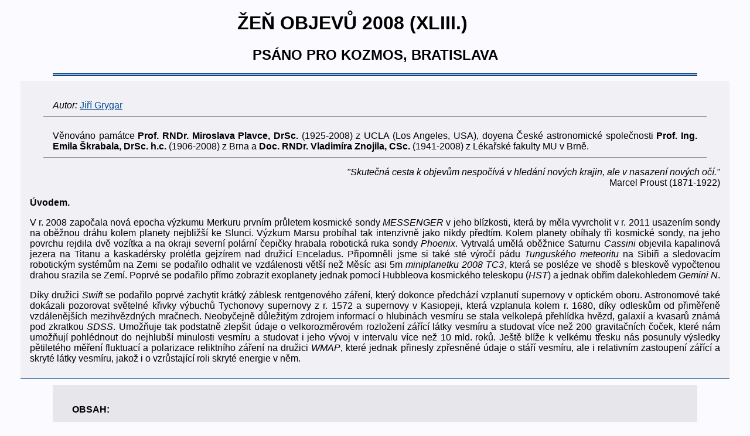

--- FILE ---
content_type: text/html; charset=UTF-8
request_url: https://www.ta3.sk/zne/indexXLIII2008.html
body_size: 10942
content:
<?xml version="1.0"?>
<!DOCTYPE html PUBLIC "-//W3C//DTD XHTML 1.0 Strict//EN"
    "http://www.w3.org/TR/xhtml1/DTD/xhtml1-strict.dtd">

<html xmlns="http://www.w3.org/1999/xhtml" xml:lang="cz" lang="cz">
<head>
 <meta http-equiv="Content-Type" content="text/html; charset=utf-8" />
 <meta name="Author" content="Richard Komžík" />
 <meta http-equiv="Keywords" content="ŽEŇ OBJEVŮ, 2008, XLIII." />
 <title>ŽEŇ OBJEVŮ 2008 (XLIII.); PSÁNO PRO KOZMOS, BRATISLAVA</title>
 <link rel="stylesheet" href="zne.css" />
</head>

<body>

<div class="nadpis">
<h1>ŽEŇ OBJEVŮ 2008 (XLIII.)</h1>
<h2 class="center">PSÁNO PRO KOZMOS, BRATISLAVA</h2>
</div>

<div class="uvod">

<p class="uvod">
<i>Autor:</i> <a href="http://www.astro.cz/~grygar/">Jiří Grygar</a>
</p>

<p class="uvod">
Věnováno památce <strong>Prof. RNDr. Miroslava Plavce, DrSc.</strong>
(1925-2008) z UCLA (Los Angeles, USA), doyena České astronomické
společnosti <strong>Prof. Ing. Emila Škrabala, DrSc. h.c.</strong> (1906-2008)
z Brna a <strong>Doc. RNDr. Vladimíra Znojila, CSc.</strong> (1941-2008)
z Lékařské fakulty MU v Brně.
</p>

<div class="rightblock">
<p>
<i>&quot;Skutečná cesta k objevům nespočívá v hledání
                      nových krajin, ale v nasazení nových očí.&quot;
</i><br />
                                      Marcel Proust (1871-1922)
<br />
</p>
</div>

<p>
<a name="uvodem"><strong>Úvodem.</strong></a>
</p>
<p>
     V r. 2008 započala nová epocha výzkumu Merkuru prvním
průletem kosmické sondy <i>MESSENGER</i> v jeho blízkosti, která by
měla vyvrcholit v r. 2011 usazením sondy na oběžnou dráhu kolem
planety nejbližší ke Slunci. Výzkum Marsu probíhal tak intenzivně
jako nikdy předtím. Kolem planety obíhaly tři kosmické sondy, na
jeho povrchu rejdila dvě vozítka a na okraji severní polární
čepičky hrabala robotická ruka sondy <i>Phoenix</i>. Vytrvalá umělá
oběžnice Saturnu <i>Cassini</i> objevila kapalinová jezera na Titanu
a kaskadérsky prolétla gejzírem nad družicí Enceladus. Připomněli
jsme si také sté výročí pádu <i>Tunguského meteoritu</i> na Sibiři
a sledovacím robotickým systémům na Zemi se podařilo odhalit ve
vzdálenosti větší než Měsíc asi 5m <i>miniplanetku 2008 TC3</i>, která
se posléze ve shodě s bleskově vypočtenou drahou srazila se Zemí.
Poprvé se podařilo přímo zobrazit exoplanety jednak pomocí
Hubbleova kosmického teleskopu (<i>HST</i>) a jednak obřím
dalekohledem <i>Gemini N</i>.
</p>

<p>
Díky družici <i>Swift</i> se podařilo poprvé zachytit krátký záblesk
rentgenového záření, který dokonce předchází vzplanutí supernovy
v optickém oboru. Astronomové také dokázali pozorovat světelné
křivky výbuchů Tychonovy supernovy z r. 1572 a supernovy
v Kasiopeji, která vzplanula kolem r. 1680, díky odleskům od
přiměřeně vzdálenějších mezihvězdných mračnech. Neobyčejně
důležitým zdrojem informací o hlubinách vesmíru se stala
velkolepá přehlídka hvězd, galaxií a kvasarů známá pod zkratkou
<i>SDSS</i>. Umožňuje tak podstatně zlepšit údaje o velkorozměrovém
rozložení zářící látky vesmíru a studovat více než 200
gravitačních čoček, které nám umožňují pohlédnout do nejhlubší
minulosti vesmíru a studovat i jeho vývoj v intervalu více než
10 mld. roků. Ještě blíže k velkému třesku nás posunuly výsledky
pětiletého měření fluktuací a polarizace reliktního záření na
družici <i>WMAP</i>, které jednak přinesly zpřesněné údaje o stáří
vesmíru, ale i relativním zastoupení zářící a skryté látky
vesmíru, jakož i o vzrůstající roli skryté energie v něm.
</p>
</div>


<div class="obsah">
<a name="obsah"><strong>OBSAH:</strong></a>
<ul>
<li><a href="#uvodem">Úvodem</a></li>
<li><a href="zneXLIII2008A.html#1.">1. Sluneční soustava</a>
 <ul> 
  <li> <a href="zneXLIII2008A.html#1.1.">1.1. Planety sluneční soustavy</a>
   <ul>
    <li> <a href="zneXLIII2008A.html#1.1.1.">1.1.1. Merkur</a></li>
    <li> <a href="zneXLIII2008A.html#1.1.2.">1.1.2. Venuše</a></li>
    <li> <a href="zneXLIII2008A.html#1.1.3.">1.1.3. Země - Měsíc</a>
     <ul>
      <li> <a href="zneXLIII2008A.html#1.1.3.1.">1.1.3.1. Atmosféra, povrch a nitro Země</a></li>
      <li> <a href="zneXLIII2008A.html#1.1.3.2.">1.1.3.2. Bolidy a meteority            </a></li>
      <li> <a href="zneXLIII2008A.html#1.1.3.3.">1.1.3.3. Kosmické katastrofy na Zemi   </a></li>
      <li> <a href="zneXLIII2008A.html#1.1.3.4.">1.1.3.4. Měsíc                         </a></li>
     </ul> 
    </li>
    <li> <a href="zneXLIII2008A.html#1.1.4.">1.1.4. Mars                  </a></li>
    <li> <a href="zneXLIII2008A.html#1.1.5.">1.1.5. Jupiter               </a></li>
    <li> <a href="zneXLIII2008A.html#1.1.6.">1.1.6. Saturn                </a></li>
    <li> <a href="zneXLIII2008A.html#1.1.7.">1.1.7. Uran a Neptun</a></li>
   </ul>
  </li>
  <li> <a href="zneXLIII2008A.html#1.2.">1.2. Meziplanetární látka</a>
   <ul>
    <li> <a href="zneXLIII2008A.html#1.2.1.">1.2.1. Trpasličí planety a transneptunská tělesa (TNO)</a></li>
    <li> <a href="zneXLIII2008B.html#1.2.2.">1.2.2. Planetky hlavního pásu a křížiči</a></li>
    <li> <a href="zneXLIII2008B.html#1.2.3.">1.2.3. Komety</a></li>
    <li> <a href="zneXLIII2008B.html#1.2.4.">1.2.4. Meteorické roje a bolidy</a></li>
   </ul>
  </li>
  <li> <a href="zneXLIII2008B.html#1.3.">1.3. Planetární soustava kdysi a dnes</a></li>
  <li> <a href="zneXLIII2008B.html#1.4.">1.4. Slunce</a></li>
 </ul>
</li>
<li><a href="zneXLIII2008C.html#2.">2. Hvězdný vesmír</a>
 <ul> 
  <li> <a href="zneXLIII2008C.html#2.1.">2.1. Extrasolární planety          </a></li>
  <li> <a href="zneXLIII2008C.html#2.2.">2.2. Hnědí trpaslíci               </a></li>
  <li> <a href="zneXLIII2008C.html#2.3.">2.3. Vznik hvězd a prahvězdy       </a></li>
  <li> <a href="zneXLIII2008C.html#2.4.">2.4. Osamělé hvězdy                </a></li>
  <li> <a href="zneXLIII2008C.html#2.5.">2.5. Těsné dvojhvězdy              </a></li>
  <li> <a href="zneXLIII2008C.html#2.6.">2.6. Proměnné hvězdy               </a>
   <ul>
    <li> <a href="zneXLIII2008C.html#2.6.1.">2.6.1. Novy a kataklyzmické proměnné                </a></li>
    <li> <a href="zneXLIII2008C.html#2.6.2.">2.6.2. Fyzické proměnné a chemicky pekuliární hvězdy</a></li>
   </ul>
  </li>
  <li> <a href="zneXLIII2008C.html#2.7.">2.7. Planetární mlhoviny a bílí trpaslíci</a></li>
 </ul>
</li>
<li><a href="zneXLIII2008D.html#3.">3. Supernovy, neutronové hvězdy a záblesky gama (GRB)</a>
 <ul> 
  <li> <a href="zneXLIII2008D.html#3.1.">3.1. Supernovy a jejich pozůstatky (SNR)</a>
   <ul>
    <li> <a href="zneXLIII2008D.html#3.1.1.">3.1.1. Nově objevené supernovy</a></li>
    <li> <a href="zneXLIII2008D.html#3.1.2.">3.1.2. Pozůstatky po supernovách (SNR)</a></li>
    <li> <a href="zneXLIII2008D.html#3.1.3.">3.1.3. Obecně o supernovách</a></li>
   </ul>
  </li>
  <li> <a href="zneXLIII2008D.html#3.2.">3.2. Rádiové pulsary</a></li>
  <li> <a href="zneXLIII2008D.html#3.3.">3.3. Hvězdné zdroje rentgenového a gama záření</a></li>
  <li> <a href="zneXLIII2008D.html#3.4.">3.4. Zábleskové zdroje záření gama (GRB)</a></li>
 </ul>
</li>
<li><a href="zneXLIII2008D.html#4.">4. Mezihvězdná látka</a></li>
<li><a href="zneXLIII2008E.html#5.">5. Galaxie a kvasary</a>
 <ul> 
  <li> <a href="zneXLIII2008E.html#5.1.">5.1. Hvězdné asociace a hvězdokupy</a></li>
  <li> <a href="zneXLIII2008E.html#5.2.">5.2. Naše Galaxie</a></li>
  <li> <a href="zneXLIII2008E.html#5.3.">5.3. Místní soustava galaxií</a></li>
  <li> <a href="zneXLIII2008E.html#5.4.">5.4. Cizí galaxie</a></li>
  <li> <a href="zneXLIII2008E.html#5.5.">5.5. Kvasary a aktivní jádra galaxií (AGN)</a></li>
  <li> <a href="zneXLIII2008F.html#5.6.">5.6. Gravitační mikročočky a čočky</a></li>
 </ul>
</li>
<li><a href="zneXLIII2008F.html#6.">6. Kosmologie a fyzika</a>
 <ul> 
  <li> <a href="zneXLIII2008F.html#6.1.">6.1. Obecné poznatky o stavbě i vývoji vesmíru</a></li>
  <li> <a href="zneXLIII2008F.html#6.2.">6.2. Problém skryté hmoty (angl. dark matter + dark energy)</a></li>
  <li> <a href="zneXLIII2008F.html#6.3.">6.3. Základní kosmologické parametry</a></li>
  <li> <a href="zneXLIII2008F.html#6.4.">6.4. Reliktní a kosmické záření</a></li>
  <li> <a href="zneXLIII2008F.html#6.5.">6.5. Kosmologické principy</a></li>
  <li> <a href="zneXLIII2008F.html#6.6.">6.6. Astročásticová fyzika</a></li>
  <li> <a href="zneXLIII2008F.html#6.7.">6.7. Relativistická astrofyzika</a></li>
 </ul>
</li>
<li><a href="zneXLIII2008F.html#7.">7. Život ve vesmíru</a></li>
<li><a href="zneXLIII2008F.html#8.">8. Přístrojová technika</a>
 <ul> 
  <li> <a href="zneXLIII2008F.html#8.1.">8.1. Optická astronomie</a></li>
  <li> <a href="zneXLIII2008F.html#8.2.">8.2. Hubbleův kosmický teleskop</a></li>
  <li> <a href="zneXLIII2008F.html#8.3.">8.3. Rádiová astronomie</a></li>
  <li> <a href="zneXLIII2008F.html#8.4.">8.4. Astronomické umělé družice</a></li>
  <li> <a href="zneXLIII2008F.html#8.5.">8.5. Kosmické sondy</a></li>
  <li> <a href="zneXLIII2008F.html#8.6.">8.6. Astronomické přehlídky, katalogy a astrometrie</a></li>
 </ul>
</li>
<li><a href="zneXLIII2008F.html#9.">9. Astronomie a společnost</a>
 <ul> 
  <li> <a href="zneXLIII2008F.html#9.1.">9.1. Úmrtí </a></li>
  <li> <a href="zneXLIII2008F.html#9.2.">9.2. Ceny, vyznamenání, olympiády a soutěže</a></li>
  <li> <a href="zneXLIII2008F.html#9.3.">9.3. Astronomické observatoře, instituce a společnosti</a></li>
  <li> <a href="zneXLIII2008F.html#9.4.">9.4. Letem (nejen) astronomickým světem</a></li>
 </ul>
</li>
<li><a href="zneXLIII2008F.html#10.">10. Závěr</a></li>
</ul>
</div>

<!-- *********************** PATA STRANKY******************************* -->
<div class="foot">
 <!-- *** navrat na hlavnu stranku zni *** -->
  Späť na hlavnú stránku <a href="./">ŽEŇ OBJEVŮ</a>.
 <br />
  Späť na <a href="/homepage_sk.php">hlavnú stránku Astronomického ústavu SAV</a>.
 <hr />
 <div class="centerblock">
  <!-- ********* VALIDATORY *********** -->
  <div class="rightfloat">
   <a href="http://validator.w3.org/">
      <img class="noborder right" src="icons/valid-xhtml10.png" alt="Platné XHTML 1.0!" height="31" width="88" /></a>
   <a href="http://jigsaw.w3.org/css-validator/">
      <img class="noborder right" src="icons/valid-css.png" alt="Platné CSS!" height="31" width="88" /></a>
  </div>
  <!-- ********* HTML-AUTOR *********** -->
  <div class="leftblock">
   Tvorca HTML: <a href="http://www.ta3.sk/~rkomzik/homepage_sk.html">Richard Komžík</a>
   <address>rkomzik@ta3.sk</address>
  </div>
 </div>
 <!-- ********* DATUM *********** -->
 <p>
  Dátum poslednej zmeny: 03.&nbsp;januára 2011
 </p>
</div>

</body>
</html>




--- FILE ---
content_type: text/css
request_url: https://www.ta3.sk/zne/zne.css
body_size: 6389
content:
/* ******* RMK 20141030 - 20200501 ******** */
/* ******* Bacha! Zalezi na poradi: link, visited, hover, active! ******* */
   a:link { color: #084e93 }  
   a:visited { color: #3f6489 }  
   a:hover { color: red }  
   a:active { color: red }  

   body { 
    /* background-image: url("icons/zne_bckgr.png") ; */
    background-color: rgb(250,250,255) ;
    background-repeat: repeat;
    margin-left: 7%; 
    margin-right: 7%; 
    font-family: sans-serif;
    text-align: justify;
        }
   UL { margin-left: 3%; text-align: left; }
   OL { margin-left: 3%; text-align: left; }
   H1 { margin-left: -7%; }
   H2 { margin-left: -6%; }
   H3 { margin-left: -5%; }
   H4 { margin-left: -4%; }
   H5 { margin-left: -3%; }
   H6 { margin-left: -2%; }

   em { font-style: italic; font-weight: bold }
   strong { font-weight: bold }

   .centerblock{ 
     margin-left: auto;
     margin-right: auto;
     text-align: center;
          }
   .center{ 
     text-align: center;
     margin: 0 auto;
          }
   .rightfloat{ 
     float: right;
          }
   .rightblock{ 
     margin-left: 0;
     margin-right: auto;
     text-align: right;
          }
   .right{
     text-align: right;
         }
   .leftfloat{ 
     float: left;
          }
   .leftblock{ 
     margin-left: auto;
     margin-right: 0;
     text-align: left;
          }
   .left{ 
     text-align: left;
        }

   .justify{ 
     text-align: justify;
        }
   .noborder{
     border: none;
            }

   div{ display: block; }
   span{ display: inline; }

   .nadpis{
     /*
      background-image: url("icons/embls.png");
      background-repeat: no-repeat;
     */
     background-position: 0% 0%;
     /*
      min-height je potrebne mat (absolutne jednotky), aby obrazok loga 
      ("icons/embls.png) nebol urezany zospodu
      padding zlava je potrebne mat, aby nadpis/text neprekryl obrazok loga
      embl.png: PNG image data, 259 x 201, 1-bit colormap, non-interlaced
     */
     /* padding-left: 3.5cm; */
     /* min-height: 2.5cm; */
     text-align: center;
     padding-bottom: 2ex;
     margin-bottom: 1ex;
     border-bottom-style: double;
     border-bottom-width: thick;
     border-bottom-color: #064684;
           }

   .uvod{
     text-align: justify;
     background-color: rgb(240,240,245) ;
     margin-left: -5%; 
     margin-right: -5%; 
     padding: 1ex 1em;
     border-bottom-style: solid;
     border-bottom-width: thin;
     border-bottom-color: #064684;
        }
   p.uvod{
     border-bottom-color: #064684;
     border-bottom: 1px solid gray;
     margin-left: 2%; 
     margin-right: 2%; 
           }

   .obsah{
     text-align: justify;
     background-color: rgb(230,230,235) ;
     margin-top: 1%; 
     padding: 3%; 
     border-bottom-style: double;
     border-bottom-width: thick;
     border-bottom-color: #064684;
        }

  .foot{
     background-image : url("icons/foot_bckgr.png");
     background-color : transparent;
     border-top-style : solid;
     background-repeat : repeat-x;
     border-top-width : thin;
     border-top-color : #064684;
     margin-top: 1%; 
     margin-left: -5%; 
     margin-right: -5%; 
     text-align : left;
     padding : 1em;
       }  

   .poznamka{
     background-color: rgb(240,240,245) ;
     margin-left: 1%; 
     margin-right: 1%; 
     margin-top: 1%; 
     margin-bottom: 1%; 
     padding: 1ex 1em; 
     border-bottom-style: solid;
     border-bottom-width: thin;
     border-bottom-color: #064684;
     border-top-style: solid;
     border-top-width: thin;
     border-top-color: #064684;
     font-size: smaller;
        }
   .tabulka{
     background-color: rgb(220,220,225) ;
     border-style: dotted;
     border-width: thin;
     border-color: #064684;
     border-collapse: collapse;
     padding: 1em;
        }
   caption.tabulka{
     caption-side: top;
     text-align: center;
     background-color: rgb(200,200,205) ;
     border-bottom-style: solid;
     border-bottom-width: thick;
     font-variant: small-caps;
     font-weight: bold;
     font-size: large;
     padding: 0.4ex 1em;
                }
   th{
     text-align: center; 
     font-weight: bold;
     vertical-align: baseline;
     border-style: solid;
     border-width: thin;
     border-bottom-width: medium;
     border-color: #064684;
     padding-right: 0.3em;
     padding-left: 0.3em;
     }
   td{
     text-align: left;
     vertical-align: middle;
     border-style: solid;
     border-width: thin;
     border-color: #064684;
     padding-right: 0.5em;
     padding-left: 0.5em;
     }
   .listtable{
        border-width: thin;
        padding: 5ex;
   }
   
   table.listtable tr{
        background-color:#ffefec;
   }
   
   table.listtable th{
        border-bottom: 4px double #7777bb;
        padding: 0.3em 1em ;
        margin: 1em;
   }
   
   table.listtable tr.list{
        background-color:#e8ebef;
   }
   
   table.listtable tr.odd{
        background-color:#f0f5f5;
   }
   
   table.listtable tr.even{
        background-color:#e6eaee;
   }
   
   table.listtable tr.head{
   }
   
   table.listtable tr.note{
        background-color:#fefefe;
   }
   
   table.listtable td{
        border-bottom: 1px solid #ffaaaa;
        padding: 0.2em 1em ;
        margin: 1em;
   }
   
   table.listtable td.strong{
        font-weight: bold;
        background-color:#f8fbff;
   }

   .podciarknute{
     text-decoration: underline;
     }
   .preciarknute{
     text-decoration: line-through;
     }


   /* https://www.textfixer.com/tutorials/highlight-table-row.php */
       .hoverTable{
		border-collapse:collapse; 
                border-width: thin;
                padding: 5ex;
	}
	.hoverTable th{ 
		border-bottom: 4px double #7777bb;
                padding: 0.3em 1em ;
                margin: 1em;
	}
	.hoverTable td{ 
		border-bottom: 1px solid #ffaaaa;
                padding: 0.2em 1em ;
                margin: 1em;
	}
	/* Define the default color for all the table rows */
	.hoverTable tr{
		background-color:#e8ebef;
	}
	.hoverTable tr.odd{
		background-color:#f0f5f5;
	}
	.hoverTable tr.even{
		background-color:#e6eaee;
	}
	.hoverTable tr.head{
	         background-color:#ffefec;
	}
	.hoverTable tr.note{
		background-color:#fefefe;
	}
	/* Define the hover highlight color for the table row */
    .hoverTable tr:hover {
          background-color: #ffff99;
    }
    